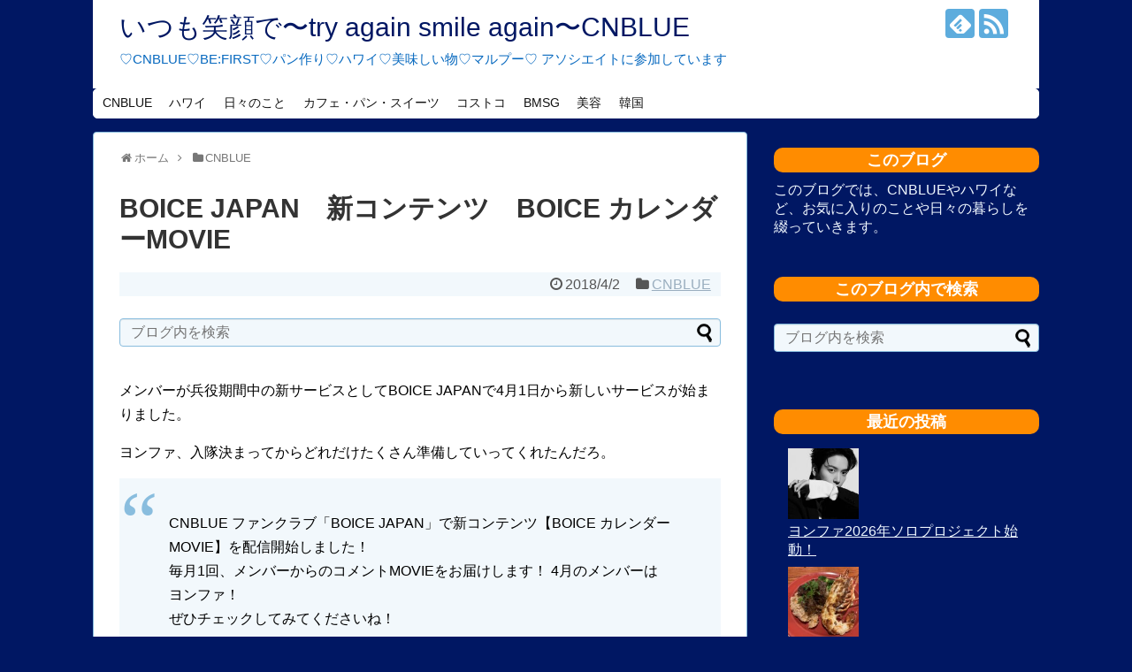

--- FILE ---
content_type: text/html; charset=UTF-8
request_url: http://emi392.com/cnblue/8733/
body_size: 19383
content:
<!DOCTYPE html>
<html dir="ltr" lang="ja" prefix="og: https://ogp.me/ns#">
<head>
<script async src="//pagead2.googlesyndication.com/pagead/js/adsbygoogle.js"></script>
<script>
  (adsbygoogle = window.adsbygoogle || []).push({
    google_ad_client: "ca-pub-5469798878424450",
    enable_page_level_ads: true
  });
</script>
<meta charset="UTF-8">
<meta name="viewport" content="width=device-width,initial-scale=1">
<link rel="alternate" type="application/rss+xml" title="いつも笑顔で〜try again smile again〜CNBLUE RSS Feed" href="http://emi392.com/feed/" />
<link rel="pingback" href="http://emi392.com/xmlrpc.php" />
<meta name="description" content="メンバーが兵役期間中の新サービスとしてBOICE JAPANで4月1日から新しいサービスが始まりました。ヨンファ、入隊決まってからどれだけたくさん準備していってくれたんだろ。CNBLUE ファンクラブ「BOICE JAPAN」で新コンテンツ" />
<meta name="keywords" content="CNBLUE" />
<!-- OGP -->
<meta property="og:type" content="article">
<meta property="og:description" content="メンバーが兵役期間中の新サービスとしてBOICE JAPANで4月1日から新しいサービスが始まりました。ヨンファ、入隊決まってからどれだけたくさん準備していってくれたんだろ。CNBLUE ファンクラブ「BOICE JAPAN」で新コンテンツ">
<meta property="og:title" content="BOICE JAPAN　新コンテンツ　BOICE カレンダーMOVIE">
<meta property="og:url" content="http://emi392.com/cnblue/8733/">
<meta property="og:image" content="http://emi392.com/wp-content/uploads/2018/04/LINE_P20180402_16162431.jpg">
<meta property="og:site_name" content="いつも笑顔で〜try again smile again〜CNBLUE">
<meta property="og:locale" content="ja_JP">
<!-- /OGP -->
<!-- Twitter Card -->
<meta name="twitter:card" content="summary">
<meta name="twitter:description" content="メンバーが兵役期間中の新サービスとしてBOICE JAPANで4月1日から新しいサービスが始まりました。ヨンファ、入隊決まってからどれだけたくさん準備していってくれたんだろ。CNBLUE ファンクラブ「BOICE JAPAN」で新コンテンツ">
<meta name="twitter:title" content="BOICE JAPAN　新コンテンツ　BOICE カレンダーMOVIE">
<meta name="twitter:url" content="http://emi392.com/cnblue/8733/">
<meta name="twitter:image" content="http://emi392.com/wp-content/uploads/2018/04/LINE_P20180402_16162431.jpg">
<meta name="twitter:domain" content="emi392.com">
<!-- /Twitter Card -->

<title>BOICE JAPAN 新コンテンツ BOICE カレンダーMOVIE - いつも笑顔で〜try again smile again〜CNBLUE</title>
	<style>img:is([sizes="auto" i], [sizes^="auto," i]) { contain-intrinsic-size: 3000px 1500px }</style>
	
		<!-- All in One SEO 4.9.3 - aioseo.com -->
	<meta name="description" content="メンバーが兵役期間中の新サービスとしてBOICE JAPANで4月1日から新しいサービスが始まりました。 ヨン" />
	<meta name="robots" content="max-image-preview:large" />
	<meta name="author" content="emi392"/>
	<link rel="canonical" href="http://emi392.com/cnblue/8733/" />
	<meta name="generator" content="All in One SEO (AIOSEO) 4.9.3" />
		<meta property="og:locale" content="ja_JP" />
		<meta property="og:site_name" content="いつも笑顔で〜try again smile again〜CNBLUE - ♡CNBLUE♡BE:FIRST♡パン作り♡ハワイ♡美味しい物♡マルプー♡ アソシエイトに参加しています" />
		<meta property="og:type" content="activity" />
		<meta property="og:title" content="BOICE JAPAN 新コンテンツ BOICE カレンダーMOVIE - いつも笑顔で〜try again smile again〜CNBLUE" />
		<meta property="og:description" content="メンバーが兵役期間中の新サービスとしてBOICE JAPANで4月1日から新しいサービスが始まりました。 ヨン" />
		<meta property="og:url" content="http://emi392.com/cnblue/8733/" />
		<meta name="twitter:card" content="summary" />
		<meta name="twitter:title" content="BOICE JAPAN 新コンテンツ BOICE カレンダーMOVIE - いつも笑顔で〜try again smile again〜CNBLUE" />
		<meta name="twitter:description" content="メンバーが兵役期間中の新サービスとしてBOICE JAPANで4月1日から新しいサービスが始まりました。 ヨン" />
		<script type="application/ld+json" class="aioseo-schema">
			{"@context":"https:\/\/schema.org","@graph":[{"@type":"BlogPosting","@id":"http:\/\/emi392.com\/cnblue\/8733\/#blogposting","name":"BOICE JAPAN \u65b0\u30b3\u30f3\u30c6\u30f3\u30c4 BOICE \u30ab\u30ec\u30f3\u30c0\u30fcMOVIE - \u3044\u3064\u3082\u7b11\u9854\u3067\u301ctry again smile again\u301cCNBLUE","headline":"BOICE JAPAN\u3000\u65b0\u30b3\u30f3\u30c6\u30f3\u30c4\u3000BOICE \u30ab\u30ec\u30f3\u30c0\u30fcMOVIE","author":{"@id":"http:\/\/emi392.com\/author\/emilyn0714\/#author"},"publisher":{"@id":"http:\/\/emi392.com\/#organization"},"image":{"@type":"ImageObject","url":"http:\/\/emi392.com\/wp-content\/uploads\/2018\/04\/LINE_P20180402_16162431.jpg","width":1294,"height":695},"datePublished":"2018-04-02T16:41:53+09:00","dateModified":"2018-04-02T16:46:07+09:00","inLanguage":"ja","mainEntityOfPage":{"@id":"http:\/\/emi392.com\/cnblue\/8733\/#webpage"},"isPartOf":{"@id":"http:\/\/emi392.com\/cnblue\/8733\/#webpage"},"articleSection":"CNBLUE"},{"@type":"BreadcrumbList","@id":"http:\/\/emi392.com\/cnblue\/8733\/#breadcrumblist","itemListElement":[{"@type":"ListItem","@id":"http:\/\/emi392.com#listItem","position":1,"name":"Home","item":"http:\/\/emi392.com","nextItem":{"@type":"ListItem","@id":"http:\/\/emi392.com\/cnblue\/#listItem","name":"CNBLUE"}},{"@type":"ListItem","@id":"http:\/\/emi392.com\/cnblue\/#listItem","position":2,"name":"CNBLUE","item":"http:\/\/emi392.com\/cnblue\/","nextItem":{"@type":"ListItem","@id":"http:\/\/emi392.com\/cnblue\/8733\/#listItem","name":"BOICE JAPAN\u3000\u65b0\u30b3\u30f3\u30c6\u30f3\u30c4\u3000BOICE \u30ab\u30ec\u30f3\u30c0\u30fcMOVIE"},"previousItem":{"@type":"ListItem","@id":"http:\/\/emi392.com#listItem","name":"Home"}},{"@type":"ListItem","@id":"http:\/\/emi392.com\/cnblue\/8733\/#listItem","position":3,"name":"BOICE JAPAN\u3000\u65b0\u30b3\u30f3\u30c6\u30f3\u30c4\u3000BOICE \u30ab\u30ec\u30f3\u30c0\u30fcMOVIE","previousItem":{"@type":"ListItem","@id":"http:\/\/emi392.com\/cnblue\/#listItem","name":"CNBLUE"}}]},{"@type":"Organization","@id":"http:\/\/emi392.com\/#organization","name":"\u3044\u3064\u3082\u7b11\u9854\u3067\u301ctry again smile again\u301cCNBLUE","description":"\u2661CNBLUE\u2661BE:FIRST\u2661\u30d1\u30f3\u4f5c\u308a\u2661\u30cf\u30ef\u30a4\u2661\u7f8e\u5473\u3057\u3044\u7269\u2661\u30de\u30eb\u30d7\u30fc\u2661 \u30a2\u30bd\u30b7\u30a8\u30a4\u30c8\u306b\u53c2\u52a0\u3057\u3066\u3044\u307e\u3059","url":"http:\/\/emi392.com\/"},{"@type":"Person","@id":"http:\/\/emi392.com\/author\/emilyn0714\/#author","url":"http:\/\/emi392.com\/author\/emilyn0714\/","name":"emi392"},{"@type":"WebPage","@id":"http:\/\/emi392.com\/cnblue\/8733\/#webpage","url":"http:\/\/emi392.com\/cnblue\/8733\/","name":"BOICE JAPAN \u65b0\u30b3\u30f3\u30c6\u30f3\u30c4 BOICE \u30ab\u30ec\u30f3\u30c0\u30fcMOVIE - \u3044\u3064\u3082\u7b11\u9854\u3067\u301ctry again smile again\u301cCNBLUE","description":"\u30e1\u30f3\u30d0\u30fc\u304c\u5175\u5f79\u671f\u9593\u4e2d\u306e\u65b0\u30b5\u30fc\u30d3\u30b9\u3068\u3057\u3066BOICE JAPAN\u30674\u67081\u65e5\u304b\u3089\u65b0\u3057\u3044\u30b5\u30fc\u30d3\u30b9\u304c\u59cb\u307e\u308a\u307e\u3057\u305f\u3002 \u30e8\u30f3","inLanguage":"ja","isPartOf":{"@id":"http:\/\/emi392.com\/#website"},"breadcrumb":{"@id":"http:\/\/emi392.com\/cnblue\/8733\/#breadcrumblist"},"author":{"@id":"http:\/\/emi392.com\/author\/emilyn0714\/#author"},"creator":{"@id":"http:\/\/emi392.com\/author\/emilyn0714\/#author"},"image":{"@type":"ImageObject","url":"http:\/\/emi392.com\/wp-content\/uploads\/2018\/04\/LINE_P20180402_16162431.jpg","@id":"http:\/\/emi392.com\/cnblue\/8733\/#mainImage","width":1294,"height":695},"primaryImageOfPage":{"@id":"http:\/\/emi392.com\/cnblue\/8733\/#mainImage"},"datePublished":"2018-04-02T16:41:53+09:00","dateModified":"2018-04-02T16:46:07+09:00"},{"@type":"WebSite","@id":"http:\/\/emi392.com\/#website","url":"http:\/\/emi392.com\/","name":"\u3044\u3064\u3082\u7b11\u9854\u3067\u301ctry again smile again\u301cCNBLUE","description":"\u2661CNBLUE\u2661BE:FIRST\u2661\u30d1\u30f3\u4f5c\u308a\u2661\u30cf\u30ef\u30a4\u2661\u7f8e\u5473\u3057\u3044\u7269\u2661\u30de\u30eb\u30d7\u30fc\u2661 \u30a2\u30bd\u30b7\u30a8\u30a4\u30c8\u306b\u53c2\u52a0\u3057\u3066\u3044\u307e\u3059","inLanguage":"ja","publisher":{"@id":"http:\/\/emi392.com\/#organization"}}]}
		</script>
		<!-- All in One SEO -->

<link rel='dns-prefetch' href='//cdn.jsdelivr.net' />
<link rel="alternate" type="application/rss+xml" title="いつも笑顔で〜try again smile again〜CNBLUE &raquo; フィード" href="http://emi392.com/feed/" />
<link rel="alternate" type="application/rss+xml" title="いつも笑顔で〜try again smile again〜CNBLUE &raquo; コメントフィード" href="http://emi392.com/comments/feed/" />
<script type="text/javascript" id="wpp-js" src="http://emi392.com/wp-content/plugins/wordpress-popular-posts/assets/js/wpp.min.js?ver=7.3.6" data-sampling="0" data-sampling-rate="100" data-api-url="http://emi392.com/wp-json/wordpress-popular-posts" data-post-id="8733" data-token="0f0dac10a2" data-lang="0" data-debug="0"></script>
<link rel="alternate" type="application/rss+xml" title="いつも笑顔で〜try again smile again〜CNBLUE &raquo; BOICE JAPAN　新コンテンツ　BOICE カレンダーMOVIE のコメントのフィード" href="http://emi392.com/cnblue/8733/feed/" />
<script type="text/javascript">
/* <![CDATA[ */
window._wpemojiSettings = {"baseUrl":"https:\/\/s.w.org\/images\/core\/emoji\/16.0.1\/72x72\/","ext":".png","svgUrl":"https:\/\/s.w.org\/images\/core\/emoji\/16.0.1\/svg\/","svgExt":".svg","source":{"concatemoji":"http:\/\/emi392.com\/wp-includes\/js\/wp-emoji-release.min.js"}};
/*! This file is auto-generated */
!function(s,n){var o,i,e;function c(e){try{var t={supportTests:e,timestamp:(new Date).valueOf()};sessionStorage.setItem(o,JSON.stringify(t))}catch(e){}}function p(e,t,n){e.clearRect(0,0,e.canvas.width,e.canvas.height),e.fillText(t,0,0);var t=new Uint32Array(e.getImageData(0,0,e.canvas.width,e.canvas.height).data),a=(e.clearRect(0,0,e.canvas.width,e.canvas.height),e.fillText(n,0,0),new Uint32Array(e.getImageData(0,0,e.canvas.width,e.canvas.height).data));return t.every(function(e,t){return e===a[t]})}function u(e,t){e.clearRect(0,0,e.canvas.width,e.canvas.height),e.fillText(t,0,0);for(var n=e.getImageData(16,16,1,1),a=0;a<n.data.length;a++)if(0!==n.data[a])return!1;return!0}function f(e,t,n,a){switch(t){case"flag":return n(e,"\ud83c\udff3\ufe0f\u200d\u26a7\ufe0f","\ud83c\udff3\ufe0f\u200b\u26a7\ufe0f")?!1:!n(e,"\ud83c\udde8\ud83c\uddf6","\ud83c\udde8\u200b\ud83c\uddf6")&&!n(e,"\ud83c\udff4\udb40\udc67\udb40\udc62\udb40\udc65\udb40\udc6e\udb40\udc67\udb40\udc7f","\ud83c\udff4\u200b\udb40\udc67\u200b\udb40\udc62\u200b\udb40\udc65\u200b\udb40\udc6e\u200b\udb40\udc67\u200b\udb40\udc7f");case"emoji":return!a(e,"\ud83e\udedf")}return!1}function g(e,t,n,a){var r="undefined"!=typeof WorkerGlobalScope&&self instanceof WorkerGlobalScope?new OffscreenCanvas(300,150):s.createElement("canvas"),o=r.getContext("2d",{willReadFrequently:!0}),i=(o.textBaseline="top",o.font="600 32px Arial",{});return e.forEach(function(e){i[e]=t(o,e,n,a)}),i}function t(e){var t=s.createElement("script");t.src=e,t.defer=!0,s.head.appendChild(t)}"undefined"!=typeof Promise&&(o="wpEmojiSettingsSupports",i=["flag","emoji"],n.supports={everything:!0,everythingExceptFlag:!0},e=new Promise(function(e){s.addEventListener("DOMContentLoaded",e,{once:!0})}),new Promise(function(t){var n=function(){try{var e=JSON.parse(sessionStorage.getItem(o));if("object"==typeof e&&"number"==typeof e.timestamp&&(new Date).valueOf()<e.timestamp+604800&&"object"==typeof e.supportTests)return e.supportTests}catch(e){}return null}();if(!n){if("undefined"!=typeof Worker&&"undefined"!=typeof OffscreenCanvas&&"undefined"!=typeof URL&&URL.createObjectURL&&"undefined"!=typeof Blob)try{var e="postMessage("+g.toString()+"("+[JSON.stringify(i),f.toString(),p.toString(),u.toString()].join(",")+"));",a=new Blob([e],{type:"text/javascript"}),r=new Worker(URL.createObjectURL(a),{name:"wpTestEmojiSupports"});return void(r.onmessage=function(e){c(n=e.data),r.terminate(),t(n)})}catch(e){}c(n=g(i,f,p,u))}t(n)}).then(function(e){for(var t in e)n.supports[t]=e[t],n.supports.everything=n.supports.everything&&n.supports[t],"flag"!==t&&(n.supports.everythingExceptFlag=n.supports.everythingExceptFlag&&n.supports[t]);n.supports.everythingExceptFlag=n.supports.everythingExceptFlag&&!n.supports.flag,n.DOMReady=!1,n.readyCallback=function(){n.DOMReady=!0}}).then(function(){return e}).then(function(){var e;n.supports.everything||(n.readyCallback(),(e=n.source||{}).concatemoji?t(e.concatemoji):e.wpemoji&&e.twemoji&&(t(e.twemoji),t(e.wpemoji)))}))}((window,document),window._wpemojiSettings);
/* ]]> */
</script>
<link rel='stylesheet' id='simplicity-style-css' href='http://emi392.com/wp-content/themes/simplicity2/style.css' type='text/css' media='all' />
<link rel='stylesheet' id='responsive-style-css' href='http://emi392.com/wp-content/themes/simplicity2/css/responsive-pc.css' type='text/css' media='all' />
<link rel='stylesheet' id='skin-style-css' href='http://emi392.com/wp-content/themes/simplicity2/skins/sora/style.css' type='text/css' media='all' />
<link rel='stylesheet' id='font-awesome-style-css' href='http://emi392.com/wp-content/themes/simplicity2/webfonts/css/font-awesome.min.css' type='text/css' media='all' />
<link rel='stylesheet' id='icomoon-style-css' href='http://emi392.com/wp-content/themes/simplicity2/webfonts/icomoon/style.css' type='text/css' media='all' />
<link rel='stylesheet' id='extension-style-css' href='http://emi392.com/wp-content/themes/simplicity2/css/extension.css' type='text/css' media='all' />
<style id='extension-style-inline-css' type='text/css'>
a{color:#9aaebf}a:hover:not(.balloon-btn-link):not(.btn-icon-link):not(.arrow-box-link),.widget_new_entries a:hover,.widget_new_popular a:hover,.widget_popular_ranking a:hover,.wpp-list a:hover,.entry-read a:hover,.entry .post-meta a:hover,.related-entry-read a:hover,.entry a:hover,.related-entry-title a:hover,.navigation a:hover,#footer a:hover,.article-list .entry-title a:hover{color:#4e83bf}#header-in{background-color:#fff}#site-title a{color:#001763}#site-description{color:#0769bf}#navi ul,#navi ul.sub-menu,#navi ul.children{background-color:#fff;border-color:#fff}#mobile-menu a{color:#548dbf}#mobile-menu a{background-color:#fff} .entry-thumb img,.related-entry-thumb img,.widget_new_entries ul li img,.widget_new_popular ul li img,.widget_popular_ranking ul li img,#prev-next img,.widget_new_entries .new-entrys-large .new-entry img{border-radius:50%}@media screen and (max-width:639px){.article br{display:block}}
</style>
<link rel='stylesheet' id='print-style-css' href='http://emi392.com/wp-content/themes/simplicity2/css/print.css' type='text/css' media='print' />
<link rel='stylesheet' id='sns-twitter-type-style-css' href='http://emi392.com/wp-content/themes/simplicity2/css/sns-twitter-type.css' type='text/css' media='all' />
<style id='wp-emoji-styles-inline-css' type='text/css'>

	img.wp-smiley, img.emoji {
		display: inline !important;
		border: none !important;
		box-shadow: none !important;
		height: 1em !important;
		width: 1em !important;
		margin: 0 0.07em !important;
		vertical-align: -0.1em !important;
		background: none !important;
		padding: 0 !important;
	}
</style>
<link rel='stylesheet' id='wp-block-library-css' href='http://emi392.com/wp-includes/css/dist/block-library/style.min.css' type='text/css' media='all' />
<style id='classic-theme-styles-inline-css' type='text/css'>
/*! This file is auto-generated */
.wp-block-button__link{color:#fff;background-color:#32373c;border-radius:9999px;box-shadow:none;text-decoration:none;padding:calc(.667em + 2px) calc(1.333em + 2px);font-size:1.125em}.wp-block-file__button{background:#32373c;color:#fff;text-decoration:none}
</style>
<link rel='stylesheet' id='aioseo/css/src/vue/standalone/blocks/table-of-contents/global.scss-css' href='http://emi392.com/wp-content/plugins/all-in-one-seo-pack/dist/Lite/assets/css/table-of-contents/global.e90f6d47.css' type='text/css' media='all' />
<style id='global-styles-inline-css' type='text/css'>
:root{--wp--preset--aspect-ratio--square: 1;--wp--preset--aspect-ratio--4-3: 4/3;--wp--preset--aspect-ratio--3-4: 3/4;--wp--preset--aspect-ratio--3-2: 3/2;--wp--preset--aspect-ratio--2-3: 2/3;--wp--preset--aspect-ratio--16-9: 16/9;--wp--preset--aspect-ratio--9-16: 9/16;--wp--preset--color--black: #000000;--wp--preset--color--cyan-bluish-gray: #abb8c3;--wp--preset--color--white: #ffffff;--wp--preset--color--pale-pink: #f78da7;--wp--preset--color--vivid-red: #cf2e2e;--wp--preset--color--luminous-vivid-orange: #ff6900;--wp--preset--color--luminous-vivid-amber: #fcb900;--wp--preset--color--light-green-cyan: #7bdcb5;--wp--preset--color--vivid-green-cyan: #00d084;--wp--preset--color--pale-cyan-blue: #8ed1fc;--wp--preset--color--vivid-cyan-blue: #0693e3;--wp--preset--color--vivid-purple: #9b51e0;--wp--preset--gradient--vivid-cyan-blue-to-vivid-purple: linear-gradient(135deg,rgba(6,147,227,1) 0%,rgb(155,81,224) 100%);--wp--preset--gradient--light-green-cyan-to-vivid-green-cyan: linear-gradient(135deg,rgb(122,220,180) 0%,rgb(0,208,130) 100%);--wp--preset--gradient--luminous-vivid-amber-to-luminous-vivid-orange: linear-gradient(135deg,rgba(252,185,0,1) 0%,rgba(255,105,0,1) 100%);--wp--preset--gradient--luminous-vivid-orange-to-vivid-red: linear-gradient(135deg,rgba(255,105,0,1) 0%,rgb(207,46,46) 100%);--wp--preset--gradient--very-light-gray-to-cyan-bluish-gray: linear-gradient(135deg,rgb(238,238,238) 0%,rgb(169,184,195) 100%);--wp--preset--gradient--cool-to-warm-spectrum: linear-gradient(135deg,rgb(74,234,220) 0%,rgb(151,120,209) 20%,rgb(207,42,186) 40%,rgb(238,44,130) 60%,rgb(251,105,98) 80%,rgb(254,248,76) 100%);--wp--preset--gradient--blush-light-purple: linear-gradient(135deg,rgb(255,206,236) 0%,rgb(152,150,240) 100%);--wp--preset--gradient--blush-bordeaux: linear-gradient(135deg,rgb(254,205,165) 0%,rgb(254,45,45) 50%,rgb(107,0,62) 100%);--wp--preset--gradient--luminous-dusk: linear-gradient(135deg,rgb(255,203,112) 0%,rgb(199,81,192) 50%,rgb(65,88,208) 100%);--wp--preset--gradient--pale-ocean: linear-gradient(135deg,rgb(255,245,203) 0%,rgb(182,227,212) 50%,rgb(51,167,181) 100%);--wp--preset--gradient--electric-grass: linear-gradient(135deg,rgb(202,248,128) 0%,rgb(113,206,126) 100%);--wp--preset--gradient--midnight: linear-gradient(135deg,rgb(2,3,129) 0%,rgb(40,116,252) 100%);--wp--preset--font-size--small: 13px;--wp--preset--font-size--medium: 20px;--wp--preset--font-size--large: 36px;--wp--preset--font-size--x-large: 42px;--wp--preset--spacing--20: 0.44rem;--wp--preset--spacing--30: 0.67rem;--wp--preset--spacing--40: 1rem;--wp--preset--spacing--50: 1.5rem;--wp--preset--spacing--60: 2.25rem;--wp--preset--spacing--70: 3.38rem;--wp--preset--spacing--80: 5.06rem;--wp--preset--shadow--natural: 6px 6px 9px rgba(0, 0, 0, 0.2);--wp--preset--shadow--deep: 12px 12px 50px rgba(0, 0, 0, 0.4);--wp--preset--shadow--sharp: 6px 6px 0px rgba(0, 0, 0, 0.2);--wp--preset--shadow--outlined: 6px 6px 0px -3px rgba(255, 255, 255, 1), 6px 6px rgba(0, 0, 0, 1);--wp--preset--shadow--crisp: 6px 6px 0px rgba(0, 0, 0, 1);}:where(.is-layout-flex){gap: 0.5em;}:where(.is-layout-grid){gap: 0.5em;}body .is-layout-flex{display: flex;}.is-layout-flex{flex-wrap: wrap;align-items: center;}.is-layout-flex > :is(*, div){margin: 0;}body .is-layout-grid{display: grid;}.is-layout-grid > :is(*, div){margin: 0;}:where(.wp-block-columns.is-layout-flex){gap: 2em;}:where(.wp-block-columns.is-layout-grid){gap: 2em;}:where(.wp-block-post-template.is-layout-flex){gap: 1.25em;}:where(.wp-block-post-template.is-layout-grid){gap: 1.25em;}.has-black-color{color: var(--wp--preset--color--black) !important;}.has-cyan-bluish-gray-color{color: var(--wp--preset--color--cyan-bluish-gray) !important;}.has-white-color{color: var(--wp--preset--color--white) !important;}.has-pale-pink-color{color: var(--wp--preset--color--pale-pink) !important;}.has-vivid-red-color{color: var(--wp--preset--color--vivid-red) !important;}.has-luminous-vivid-orange-color{color: var(--wp--preset--color--luminous-vivid-orange) !important;}.has-luminous-vivid-amber-color{color: var(--wp--preset--color--luminous-vivid-amber) !important;}.has-light-green-cyan-color{color: var(--wp--preset--color--light-green-cyan) !important;}.has-vivid-green-cyan-color{color: var(--wp--preset--color--vivid-green-cyan) !important;}.has-pale-cyan-blue-color{color: var(--wp--preset--color--pale-cyan-blue) !important;}.has-vivid-cyan-blue-color{color: var(--wp--preset--color--vivid-cyan-blue) !important;}.has-vivid-purple-color{color: var(--wp--preset--color--vivid-purple) !important;}.has-black-background-color{background-color: var(--wp--preset--color--black) !important;}.has-cyan-bluish-gray-background-color{background-color: var(--wp--preset--color--cyan-bluish-gray) !important;}.has-white-background-color{background-color: var(--wp--preset--color--white) !important;}.has-pale-pink-background-color{background-color: var(--wp--preset--color--pale-pink) !important;}.has-vivid-red-background-color{background-color: var(--wp--preset--color--vivid-red) !important;}.has-luminous-vivid-orange-background-color{background-color: var(--wp--preset--color--luminous-vivid-orange) !important;}.has-luminous-vivid-amber-background-color{background-color: var(--wp--preset--color--luminous-vivid-amber) !important;}.has-light-green-cyan-background-color{background-color: var(--wp--preset--color--light-green-cyan) !important;}.has-vivid-green-cyan-background-color{background-color: var(--wp--preset--color--vivid-green-cyan) !important;}.has-pale-cyan-blue-background-color{background-color: var(--wp--preset--color--pale-cyan-blue) !important;}.has-vivid-cyan-blue-background-color{background-color: var(--wp--preset--color--vivid-cyan-blue) !important;}.has-vivid-purple-background-color{background-color: var(--wp--preset--color--vivid-purple) !important;}.has-black-border-color{border-color: var(--wp--preset--color--black) !important;}.has-cyan-bluish-gray-border-color{border-color: var(--wp--preset--color--cyan-bluish-gray) !important;}.has-white-border-color{border-color: var(--wp--preset--color--white) !important;}.has-pale-pink-border-color{border-color: var(--wp--preset--color--pale-pink) !important;}.has-vivid-red-border-color{border-color: var(--wp--preset--color--vivid-red) !important;}.has-luminous-vivid-orange-border-color{border-color: var(--wp--preset--color--luminous-vivid-orange) !important;}.has-luminous-vivid-amber-border-color{border-color: var(--wp--preset--color--luminous-vivid-amber) !important;}.has-light-green-cyan-border-color{border-color: var(--wp--preset--color--light-green-cyan) !important;}.has-vivid-green-cyan-border-color{border-color: var(--wp--preset--color--vivid-green-cyan) !important;}.has-pale-cyan-blue-border-color{border-color: var(--wp--preset--color--pale-cyan-blue) !important;}.has-vivid-cyan-blue-border-color{border-color: var(--wp--preset--color--vivid-cyan-blue) !important;}.has-vivid-purple-border-color{border-color: var(--wp--preset--color--vivid-purple) !important;}.has-vivid-cyan-blue-to-vivid-purple-gradient-background{background: var(--wp--preset--gradient--vivid-cyan-blue-to-vivid-purple) !important;}.has-light-green-cyan-to-vivid-green-cyan-gradient-background{background: var(--wp--preset--gradient--light-green-cyan-to-vivid-green-cyan) !important;}.has-luminous-vivid-amber-to-luminous-vivid-orange-gradient-background{background: var(--wp--preset--gradient--luminous-vivid-amber-to-luminous-vivid-orange) !important;}.has-luminous-vivid-orange-to-vivid-red-gradient-background{background: var(--wp--preset--gradient--luminous-vivid-orange-to-vivid-red) !important;}.has-very-light-gray-to-cyan-bluish-gray-gradient-background{background: var(--wp--preset--gradient--very-light-gray-to-cyan-bluish-gray) !important;}.has-cool-to-warm-spectrum-gradient-background{background: var(--wp--preset--gradient--cool-to-warm-spectrum) !important;}.has-blush-light-purple-gradient-background{background: var(--wp--preset--gradient--blush-light-purple) !important;}.has-blush-bordeaux-gradient-background{background: var(--wp--preset--gradient--blush-bordeaux) !important;}.has-luminous-dusk-gradient-background{background: var(--wp--preset--gradient--luminous-dusk) !important;}.has-pale-ocean-gradient-background{background: var(--wp--preset--gradient--pale-ocean) !important;}.has-electric-grass-gradient-background{background: var(--wp--preset--gradient--electric-grass) !important;}.has-midnight-gradient-background{background: var(--wp--preset--gradient--midnight) !important;}.has-small-font-size{font-size: var(--wp--preset--font-size--small) !important;}.has-medium-font-size{font-size: var(--wp--preset--font-size--medium) !important;}.has-large-font-size{font-size: var(--wp--preset--font-size--large) !important;}.has-x-large-font-size{font-size: var(--wp--preset--font-size--x-large) !important;}
:where(.wp-block-post-template.is-layout-flex){gap: 1.25em;}:where(.wp-block-post-template.is-layout-grid){gap: 1.25em;}
:where(.wp-block-columns.is-layout-flex){gap: 2em;}:where(.wp-block-columns.is-layout-grid){gap: 2em;}
:root :where(.wp-block-pullquote){font-size: 1.5em;line-height: 1.6;}
</style>
<link rel='stylesheet' id='contact-form-7-css' href='http://emi392.com/wp-content/plugins/contact-form-7/includes/css/styles.css' type='text/css' media='all' />
<link rel='stylesheet' id='wordpress-popular-posts-css-css' href='http://emi392.com/wp-content/plugins/wordpress-popular-posts/assets/css/wpp.css' type='text/css' media='all' />
<link rel='stylesheet' id='wp-pagenavi-css' href='http://emi392.com/wp-content/plugins/wp-pagenavi/pagenavi-css.css' type='text/css' media='all' />
<script type="text/javascript" src="http://emi392.com/wp-includes/js/jquery/jquery.min.js" id="jquery-core-js"></script>
<script type="text/javascript" src="http://emi392.com/wp-includes/js/jquery/jquery-migrate.min.js" id="jquery-migrate-js"></script>
<link rel="EditURI" type="application/rsd+xml" title="RSD" href="http://emi392.com/xmlrpc.php?rsd" />
<meta name="generator" content="WordPress 6.8.3" />
<link rel='shortlink' href='http://emi392.com/?p=8733' />
<link rel="alternate" title="oEmbed (JSON)" type="application/json+oembed" href="http://emi392.com/wp-json/oembed/1.0/embed?url=http%3A%2F%2Femi392.com%2Fcnblue%2F8733%2F" />
<link rel="alternate" title="oEmbed (XML)" type="text/xml+oembed" href="http://emi392.com/wp-json/oembed/1.0/embed?url=http%3A%2F%2Femi392.com%2Fcnblue%2F8733%2F&#038;format=xml" />
<!-- Favicon Rotator -->
<!-- End Favicon Rotator -->
<script type="text/javascript">
	window._wp_rp_static_base_url = 'https://wprp.zemanta.com/static/';
	window._wp_rp_wp_ajax_url = "http://emi392.com/wp-admin/admin-ajax.php";
	window._wp_rp_plugin_version = '3.6.3';
	window._wp_rp_post_id = '8733';
	window._wp_rp_num_rel_posts = '6';
	window._wp_rp_thumbnails = true;
	window._wp_rp_post_title = 'BOICE+JAPAN%E3%80%80%E6%96%B0%E3%82%B3%E3%83%B3%E3%83%86%E3%83%B3%E3%83%84%E3%80%80BOICE+%E3%82%AB%E3%83%AC%E3%83%B3%E3%83%80%E3%83%BCMOVIE';
	window._wp_rp_post_tags = ['cnblue', 'alt', 'movi', 'dictionari', 'japan', 'cnblue'];
	window._wp_rp_promoted_content = true;
</script>
<link rel="stylesheet" href="http://emi392.com/wp-content/plugins/wordpress-23-related-posts-plugin/static/themes/vertical-m.css?version=3.6.3" />
            <style id="wpp-loading-animation-styles">@-webkit-keyframes bgslide{from{background-position-x:0}to{background-position-x:-200%}}@keyframes bgslide{from{background-position-x:0}to{background-position-x:-200%}}.wpp-widget-block-placeholder,.wpp-shortcode-placeholder{margin:0 auto;width:60px;height:3px;background:#dd3737;background:linear-gradient(90deg,#dd3737 0%,#571313 10%,#dd3737 100%);background-size:200% auto;border-radius:3px;-webkit-animation:bgslide 1s infinite linear;animation:bgslide 1s infinite linear}</style>
            <style type="text/css" id="custom-background-css">
body.custom-background { background-color: #001763; }
</style>
	<link rel="icon" href="http://emi392.com/wp-content/uploads/2016/12/cropped-IMG_2082s-32x32.jpg" sizes="32x32" />
<link rel="icon" href="http://emi392.com/wp-content/uploads/2016/12/cropped-IMG_2082s-192x192.jpg" sizes="192x192" />
<link rel="apple-touch-icon" href="http://emi392.com/wp-content/uploads/2016/12/cropped-IMG_2082s-180x180.jpg" />
<meta name="msapplication-TileImage" content="http://emi392.com/wp-content/uploads/2016/12/cropped-IMG_2082s-270x270.jpg" />

<!-- BEGIN GADWP v4.9.5 Universal Tracking - https://deconf.com/google-analytics-dashboard-wordpress/ -->
<script>
  (function(i,s,o,g,r,a,m){i['GoogleAnalyticsObject']=r;i[r]=i[r]||function(){
  (i[r].q=i[r].q||[]).push(arguments)},i[r].l=1*new Date();a=s.createElement(o),
  m=s.getElementsByTagName(o)[0];a.async=1;a.src=g;m.parentNode.insertBefore(a,m)
  })(window,document,'script','https://www.google-analytics.com/analytics.js','ga');
  ga('create', 'UA-89602914-1', 'auto');
  ga('send', 'pageview');
</script>

<!-- END GADWP Universal Tracking -->

</head>
  <body class="wp-singular post-template-default single single-post postid-8733 single-format-standard custom-background wp-theme-simplicity2 categoryid-3" itemscope itemtype="http://schema.org/WebPage">
    <div id="container">

      <!-- header -->
      <header itemscope itemtype="http://schema.org/WPHeader">
        <div id="header" class="clearfix">
          <div id="header-in">

                        <div id="h-top">
              <!-- モバイルメニュー表示用のボタン -->
<div id="mobile-menu">
  <a id="mobile-menu-toggle" href="#"><span class="fa fa-bars fa-2x"></span></a>
</div>

              <div class="alignleft top-title-catchphrase">
                <!-- サイトのタイトル -->
<p id="site-title" itemscope itemtype="http://schema.org/Organization">
  <a href="http://emi392.com/">いつも笑顔で〜try again smile again〜CNBLUE</a></p>
<!-- サイトの概要 -->
<p id="site-description">
  ♡CNBLUE♡BE:FIRST♡パン作り♡ハワイ♡美味しい物♡マルプー♡ アソシエイトに参加しています</p>
              </div>

              <div class="alignright top-sns-follows">
                                <!-- SNSページ -->
<div class="sns-pages">
<p class="sns-follow-msg">フォローする</p>
<ul class="snsp">
<li class="feedly-page"><a href='//feedly.com/index.html#subscription%2Ffeed%2Fhttp%3A%2F%2Femi392.com%2Ffeed%2F' target='blank' title="feedlyで更新情報を購読" rel="nofollow"><span class="icon-feedly-logo"></span></a></li><li class="rss-page"><a href="http://emi392.com/feed/" target="_blank" title="RSSで更新情報をフォロー" rel="nofollow"><span class="icon-rss-logo"></span></a></li>  </ul>
</div>
                              </div>

            </div><!-- /#h-top -->
          </div><!-- /#header-in -->
        </div><!-- /#header -->
      </header>

      <!-- Navigation -->
<nav itemscope itemtype="http://schema.org/SiteNavigationElement">
  <div id="navi">
      	<div id="navi-in">
      <div class="menu-%e3%83%af%e3%83%b3%e3%82%b3-container"><ul id="menu-%e3%83%af%e3%83%b3%e3%82%b3" class="menu"><li id="menu-item-1448" class="menu-item menu-item-type-taxonomy menu-item-object-category current-post-ancestor current-menu-parent current-post-parent menu-item-1448"><a href="http://emi392.com/cnblue/">CNBLUE</a></li>
<li id="menu-item-1452" class="menu-item menu-item-type-taxonomy menu-item-object-category menu-item-1452"><a href="http://emi392.com/hawaii/">ハワイ</a></li>
<li id="menu-item-1450" class="menu-item menu-item-type-taxonomy menu-item-object-category menu-item-1450"><a href="http://emi392.com/daily/">日々のこと</a></li>
<li id="menu-item-19298" class="menu-item menu-item-type-taxonomy menu-item-object-category menu-item-19298"><a href="http://emi392.com/cafe-bread-sweets/">カフェ・パン・スイーツ</a></li>
<li id="menu-item-19299" class="menu-item menu-item-type-taxonomy menu-item-object-category menu-item-19299"><a href="http://emi392.com/%e3%82%b3%e3%82%b9%e3%83%88%e3%82%b3/">コストコ</a></li>
<li id="menu-item-19300" class="menu-item menu-item-type-taxonomy menu-item-object-category menu-item-19300"><a href="http://emi392.com/bmsg/">BMSG</a></li>
<li id="menu-item-1451" class="menu-item menu-item-type-taxonomy menu-item-object-category menu-item-1451"><a href="http://emi392.com/beauty/">美容</a></li>
<li id="menu-item-1449" class="menu-item menu-item-type-taxonomy menu-item-object-category menu-item-1449"><a href="http://emi392.com/korea/">韓国</a></li>
</ul></div>    </div><!-- /#navi-in -->
  </div><!-- /#navi -->
</nav>
<!-- /Navigation -->
      <!-- 本体部分 -->
      <div id="body">
        <div id="body-in">

          
          <!-- main -->
          <main itemscope itemprop="mainContentOfPage">
            <div id="main" itemscope itemtype="http://schema.org/Blog">

  
  <div id="breadcrumb" class="breadcrumb-category"><div itemtype="http://data-vocabulary.org/Breadcrumb" itemscope="" class="breadcrumb-home"><span class="fa fa-home fa-fw"></span><a href="http://emi392.com" itemprop="url"><span itemprop="title">ホーム</span></a><span class="sp"><span class="fa fa-angle-right"></span></span></div><div itemtype="http://data-vocabulary.org/Breadcrumb" itemscope=""><span class="fa fa-folder fa-fw"></span><a href="http://emi392.com/cnblue/" itemprop="url"><span itemprop="title">CNBLUE</span></a></div></div><!-- /#breadcrumb -->  <div id="post-8733" class="post-8733 post type-post status-publish format-standard has-post-thumbnail hentry category-cnblue">
  <article class="article">
  
  
  <header>
    <h1 class="entry-title">
            BOICE JAPAN　新コンテンツ　BOICE カレンダーMOVIE          </h1>
    <p class="post-meta">
            <span class="post-date"><span class="fa fa-clock-o fa-fw"></span><time class="entry-date date published updated" datetime="2018-04-02T16:41:53+09:00">2018/4/2</time></span>
                <span class="category"><span class="fa fa-folder fa-fw"></span><a href="http://emi392.com/cnblue/" rel="category tag">CNBLUE</a></span>
      
      
      
      
      
      
    </p>

    
    
    
          <div id="search-2" class="widget-over-article widget_search"><form method="get" id="searchform" action="http://emi392.com/">
	<input type="text" placeholder="ブログ内を検索" name="s" id="s">
	<input type="submit" id="searchsubmit" value="">
</form></div>      </header>

  
  <div id="the-content" class="entry-content">
  <p>メンバーが兵役期間中の新サービスとしてBOICE JAPANで4月1日から新しいサービスが始まりました。</p>
<p>ヨンファ、入隊決まってからどれだけたくさん準備していってくれたんだろ。</p>
<blockquote><p>CNBLUE ファンクラブ「BOICE JAPAN」で新コンテンツ【BOICE カレンダーMOVIE】を配信開始しました！<br />
毎月1回、メンバーからのコメントMOVIEをお届けします！ 4月のメンバーはヨンファ！<br />
ぜひチェックしてみてくださいね！<br />
https://boice.fc.avex.jp/</p></blockquote>
<p><img fetchpriority="high" decoding="async" src="[data-uri]" data-src="http://emi392.com/wp-content/uploads/2018/04/LINE_P20180402_16162431.jpg" alt="" width="1294" height="695" class="aligncenter size-full wp-image-8734" srcset="http://emi392.com/wp-content/uploads/2018/04/LINE_P20180402_16162431.jpg 1294w, http://emi392.com/wp-content/uploads/2018/04/LINE_P20180402_16162431-300x161.jpg 300w, http://emi392.com/wp-content/uploads/2018/04/LINE_P20180402_16162431-768x412.jpg 768w, http://emi392.com/wp-content/uploads/2018/04/LINE_P20180402_16162431-1024x550.jpg 1024w, http://emi392.com/wp-content/uploads/2018/04/LINE_P20180402_16162431-320x172.jpg 320w" sizes="(max-width: 1294px) 100vw, 1294px" /><noscript><img fetchpriority="high" decoding="async" src="http://emi392.com/wp-content/uploads/2018/04/LINE_P20180402_16162431.jpg" alt="" width="1294" height="695" class="aligncenter size-full wp-image-8734" srcset="http://emi392.com/wp-content/uploads/2018/04/LINE_P20180402_16162431.jpg 1294w, http://emi392.com/wp-content/uploads/2018/04/LINE_P20180402_16162431-300x161.jpg 300w, http://emi392.com/wp-content/uploads/2018/04/LINE_P20180402_16162431-768x412.jpg 768w, http://emi392.com/wp-content/uploads/2018/04/LINE_P20180402_16162431-1024x550.jpg 1024w, http://emi392.com/wp-content/uploads/2018/04/LINE_P20180402_16162431-320x172.jpg 320w" sizes="(max-width: 1294px) 100vw, 1294px" /></noscript></p>
<p>ヨンファからのメッセージVOICEも毎週届いているし、これから始まるBOICE秘蔵MOVIEも楽しみ。</p>
<p>今後も新しいサービスが発表されるのかな。</p>
<p>FC継続年数に応じてチケットの当選確率が高くなるとか、2階、3階の後方席はまわってきにくいとかの特典があったらいいな。。。</p>
<blockquote><p>BOICE JAPAN メンバー入隊期間中の新サービス実施決定！</p>
<p>2018年3月15日 スタート予定]※配信日時は変更となる場合がございます。<br />
毎週1回ヨンファからのメッセージVOICEをお届け。<br />
季節の話題や、応援メッセージなど・・・<br />
いつもヨンファを近くにに感じることができます!<br />
※各VOICEは、1週間の限定公開となります。ただし、継続期間1年以上の会員様は、アーカイブとしてすべてのVOICEをお楽しみいただけます。</p>
<p>2.BOICE カレンダー MOVIE<br />
[2018年4月1日スタート予定]※配信日時は変更となる場合がございます。<br />
毎月1回、メンバーからのコメントMOVIEをお届けします！<br />
各月、どのメンバーが登場するかはお楽しみ！<br />
※各MOVIEは、1ヶ月間の限定公開となります。ただし、継続期間1年以上の会員様は、アーカイブとしてすべての配信MOVIEをお楽しみいただけます。</p>
<p>3.BOICE秘蔵MOVIE<br />
[2018年4月スタート予定]<br />
オフを過ごすメンバーの様子や、会報撮影中の様子や、楽屋でのオフショットなど、、<br />
まだどこにも出ていない秘蔵ムービーを不定期で公開いたします！</p></blockquote>
<p>[amazonjs asin=&#8221;4835634292&#8243; locale=&#8221;JP&#8221; title=&#8221;KーPOPぴあ vol.2 特集:FTISLAND,CNBLUE,AOA,N.Flyin (ぴあMOOK)&#8221;]</p>
<p>[amazonjs asin=&#8221;4789735478&#8243; locale=&#8221;JP&#8221; title=&#8221;SENSIBILITY DICTIONARY I / CNBLUE&#8221;]</p>

<div class="wp_rp_wrap  wp_rp_vertical_m" id="wp_rp_first"><div class="wp_rp_content"><h3 class="related_post_title">こちらの記事もどうですか？</h3><ul class="related_post wp_rp"><li data-position="0" data-poid="in-20439" data-post-type="none" ><a href="http://emi392.com/bmsg/20439/" class="wp_rp_thumbnail"><img decoding="async" src="[data-uri]" data-src="http://emi392.com/wp-content/uploads/2022/05/IMG_4331-150x150.jpg" alt="BE:FIRST &#8220;Bye-Good-Bye&#8221; ワンマンライブ" width="150" height="150" /><noscript><img decoding="async" src="http://emi392.com/wp-content/uploads/2022/05/IMG_4331-150x150.jpg" alt="BE:FIRST &#8220;Bye-Good-Bye&#8221; ワンマンライブ" width="150" height="150" /></noscript></a><a href="http://emi392.com/bmsg/20439/" class="wp_rp_title">BE:FIRST &#8220;Bye-Good-Bye&#8221; ワンマンライブ</a></li><li data-position="1" data-poid="in-16217" data-post-type="none" ><a href="http://emi392.com/cnblue/16217/" class="wp_rp_thumbnail"><img decoding="async" src="[data-uri]" data-src="http://emi392.com/wp-content/uploads/2021/01/IMG_5587-2-150x150.jpg" alt="JUNG YONG HWA Design Shopグッズと初焼きパン" width="150" height="150" /><noscript><img decoding="async" src="http://emi392.com/wp-content/uploads/2021/01/IMG_5587-2-150x150.jpg" alt="JUNG YONG HWA Design Shopグッズと初焼きパン" width="150" height="150" /></noscript></a><a href="http://emi392.com/cnblue/16217/" class="wp_rp_title">JUNG YONG HWA Design Shopグッズと初焼きパン</a></li><li data-position="2" data-poid="in-21570" data-post-type="none" ><a href="http://emi392.com/daily/post-21570/" class="wp_rp_thumbnail"><img loading="lazy" decoding="async" src="[data-uri]" data-src="http://emi392.com/wp-content/uploads/2025/05/IMG_3456-3-150x150.jpeg" alt="&#x1f43e;キッチンが楽しくなる！かわいすぎる「ねこちゃんクロス」買ってみた" width="150" height="150" /><noscript><img loading="lazy" decoding="async" src="http://emi392.com/wp-content/uploads/2025/05/IMG_3456-3-150x150.jpeg" alt="&#x1f43e;キッチンが楽しくなる！かわいすぎる「ねこちゃんクロス」買ってみた" width="150" height="150" /></noscript></a><a href="http://emi392.com/daily/post-21570/" class="wp_rp_title">&#x1f43e;キッチンが楽しくなる！かわいすぎる「ねこちゃんクロス」買ってみた</a></li><li data-position="3" data-poid="in-15924" data-post-type="none" ><a href="http://emi392.com/cnblue/15924/" class="wp_rp_thumbnail"><img loading="lazy" decoding="async" src="[data-uri]" data-src="http://emi392.com/wp-content/uploads/2020/03/11501501910768-150x150.jpg" alt="ヨンファ『FEEL THE Y’S CITY』のプロモーションで大忙し" width="150" height="150" /><noscript><img loading="lazy" decoding="async" src="http://emi392.com/wp-content/uploads/2020/03/11501501910768-150x150.jpg" alt="ヨンファ『FEEL THE Y’S CITY』のプロモーションで大忙し" width="150" height="150" /></noscript></a><a href="http://emi392.com/cnblue/15924/" class="wp_rp_title">ヨンファ『FEEL THE Y’S CITY』のプロモーションで大忙し</a></li><li data-position="4" data-poid="in-10060" data-post-type="none" ><a href="http://emi392.com/cnblue/post-10060/" class="wp_rp_thumbnail"><img loading="lazy" decoding="async" src="[data-uri]" data-src="http://emi392.com/wp-content/uploads/2018/07/201-150x150.jpg" alt="ヨンファが行ったリベラ 目黒店" width="150" height="150" /><noscript><img loading="lazy" decoding="async" src="http://emi392.com/wp-content/uploads/2018/07/201-150x150.jpg" alt="ヨンファが行ったリベラ 目黒店" width="150" height="150" /></noscript></a><a href="http://emi392.com/cnblue/post-10060/" class="wp_rp_title">ヨンファが行ったリベラ 目黒店</a></li><li data-position="5" data-poid="in-5172" data-post-type="none" ><a href="http://emi392.com/daily/5172/" class="wp_rp_thumbnail"><img loading="lazy" decoding="async" src="[data-uri]" data-src="http://emi392.com/wp-content/uploads/2017/08/IMG_0361-150x150.jpg" alt="ちょっと贅沢ランチ　隠れ里車屋 鉄板焼 Zen Zero" width="150" height="150" /><noscript><img loading="lazy" decoding="async" src="http://emi392.com/wp-content/uploads/2017/08/IMG_0361-150x150.jpg" alt="ちょっと贅沢ランチ　隠れ里車屋 鉄板焼 Zen Zero" width="150" height="150" /></noscript></a><a href="http://emi392.com/daily/5172/" class="wp_rp_title">ちょっと贅沢ランチ　隠れ里車屋 鉄板焼 Zen Zero</a></li></ul></div></div>
  </div>

  <footer>
    <!-- ページリンク -->
    
      <!-- 文章下広告 -->
                  

    
    <div id="sns-group" class="sns-group sns-group-bottom">
    
    <!-- SNSページ -->
<div class="sns-pages">
<p class="sns-follow-msg">フォローする</p>
<ul class="snsp">
<li class="feedly-page"><a href='//feedly.com/index.html#subscription%2Ffeed%2Fhttp%3A%2F%2Femi392.com%2Ffeed%2F' target='blank' title="feedlyで更新情報を購読" rel="nofollow"><span class="icon-feedly-logo"></span></a></li><li class="rss-page"><a href="http://emi392.com/feed/" target="_blank" title="RSSで更新情報をフォロー" rel="nofollow"><span class="icon-rss-logo"></span></a></li>  </ul>
</div>
    </div>

    
    <p class="footer-post-meta">

            <span class="post-tag"></span>
      
      <span class="post-author vcard author"><span class="fa fa-user fa-fw"></span><span class="fn"><a href="http://emi392.com/author/emilyn0714/">emi392</a>
</span></span>

      
          </p>
  </footer>
  </article><!-- .article -->
  </div><!-- .post -->

      <div id="under-entry-body">

            <aside id="related-entries">
        <h2>関連記事</h2>
                <article class="related-entry cf">
  <div class="related-entry-thumb">
    <a href="http://emi392.com/cnblue/cnblue-reunion/" title="CNBLUE &#8220;RE:UNION&#8221;">
        <img width="100" height="100" src="[data-uri]" data-src="http://emi392.com/wp-content/uploads/2022/04/15994592463361-100x100.jpg" class="related-entry-thumb-image wp-post-image" alt="CNBLUE &#8220;RE:UNION&#8221;" decoding="async" loading="lazy" srcset="http://emi392.com/wp-content/uploads/2022/04/15994592463361-100x100.jpg 100w, http://emi392.com/wp-content/uploads/2022/04/15994592463361-150x150.jpg 150w" sizes="auto, (max-width: 100px) 100vw, 100px" /><noscript><img width="100" height="100" src="http://emi392.com/wp-content/uploads/2022/04/15994592463361-100x100.jpg" class="related-entry-thumb-image wp-post-image" alt="CNBLUE &#8220;RE:UNION&#8221;" decoding="async" loading="lazy" srcset="http://emi392.com/wp-content/uploads/2022/04/15994592463361-100x100.jpg 100w, http://emi392.com/wp-content/uploads/2022/04/15994592463361-150x150.jpg 150w" sizes="auto, (max-width: 100px) 100vw, 100px" /></noscript>        </a>
  </div><!-- /.related-entry-thumb -->

  <div class="related-entry-content">
    <header>
      <h3 class="related-entry-title">
        <a href="http://emi392.com/cnblue/cnblue-reunion/" class="related-entry-title-link" title="CNBLUE &#8220;RE:UNION&#8221;">
        CNBLUE &#8220;RE:UNION&#8221;        </a></h3>
    </header>
    <p class="related-entry-snippet">
   「CNBLUE FANMEETING 2022 "RE:UNION" 」

7月3日（日）：LINE CUBE SHIBUYA（東京）...</p>

        <footer>
      <p class="related-entry-read"><a href="http://emi392.com/cnblue/cnblue-reunion/">記事を読む</a></p>
    </footer>
    
  </div><!-- /.related-entry-content -->
</article><!-- /.elated-entry -->      <article class="related-entry cf">
  <div class="related-entry-thumb">
    <a href="http://emi392.com/cnblue/10557/" title="9月になったけど“Summer Calling”を思い出してみる">
        <img width="100" height="100" src="[data-uri]" data-src="http://emi392.com/wp-content/uploads/2018/09/Dl6qO0vU4AIHkdb-100x100.jpg" class="related-entry-thumb-image wp-post-image" alt="9月になったけど“Summer Calling”を思い出してみる" decoding="async" loading="lazy" srcset="http://emi392.com/wp-content/uploads/2018/09/Dl6qO0vU4AIHkdb-100x100.jpg 100w, http://emi392.com/wp-content/uploads/2018/09/Dl6qO0vU4AIHkdb-150x150.jpg 150w" sizes="auto, (max-width: 100px) 100vw, 100px" /><noscript><img width="100" height="100" src="http://emi392.com/wp-content/uploads/2018/09/Dl6qO0vU4AIHkdb-100x100.jpg" class="related-entry-thumb-image wp-post-image" alt="9月になったけど“Summer Calling”を思い出してみる" decoding="async" loading="lazy" srcset="http://emi392.com/wp-content/uploads/2018/09/Dl6qO0vU4AIHkdb-100x100.jpg 100w, http://emi392.com/wp-content/uploads/2018/09/Dl6qO0vU4AIHkdb-150x150.jpg 150w" sizes="auto, (max-width: 100px) 100vw, 100px" /></noscript>        </a>
  </div><!-- /.related-entry-thumb -->

  <div class="related-entry-content">
    <header>
      <h3 class="related-entry-title">
        <a href="http://emi392.com/cnblue/10557/" class="related-entry-title-link" title="9月になったけど“Summer Calling”を思い出してみる">
        9月になったけど“Summer Calling”を思い出してみる        </a></h3>
    </header>
    <p class="related-entry-snippet">
   9月になりました。

私は夏の生まれだからか夏が好き。
9月に入った途端、ヨジャヨジャヘの歌詞のように「여기까지！（ここまで！）」って...</p>

        <footer>
      <p class="related-entry-read"><a href="http://emi392.com/cnblue/10557/">記事を読む</a></p>
    </footer>
    
  </div><!-- /.related-entry-content -->
</article><!-- /.elated-entry -->      <article class="related-entry cf">
  <div class="related-entry-thumb">
    <a href="http://emi392.com/cnblue/post-5656/" title="CNBLUE 2017 ARENA TOUR ～Starting Over～グッズ先行販売！">
        <img width="100" height="100" src="[data-uri]" data-src="http://emi392.com/wp-content/uploads/2017/09/bb9aa920c7147dc60292dfa1b0492964f420736e_59bb84a38c1f9-100x100.jpg" class="related-entry-thumb-image wp-post-image" alt="CNBLUE 2017 ARENA TOUR ～Starting Over～グッズ先行販売！" decoding="async" loading="lazy" srcset="http://emi392.com/wp-content/uploads/2017/09/bb9aa920c7147dc60292dfa1b0492964f420736e_59bb84a38c1f9-100x100.jpg 100w, http://emi392.com/wp-content/uploads/2017/09/bb9aa920c7147dc60292dfa1b0492964f420736e_59bb84a38c1f9-150x150.jpg 150w" sizes="auto, (max-width: 100px) 100vw, 100px" /><noscript><img width="100" height="100" src="http://emi392.com/wp-content/uploads/2017/09/bb9aa920c7147dc60292dfa1b0492964f420736e_59bb84a38c1f9-100x100.jpg" class="related-entry-thumb-image wp-post-image" alt="CNBLUE 2017 ARENA TOUR ～Starting Over～グッズ先行販売！" decoding="async" loading="lazy" srcset="http://emi392.com/wp-content/uploads/2017/09/bb9aa920c7147dc60292dfa1b0492964f420736e_59bb84a38c1f9-100x100.jpg 100w, http://emi392.com/wp-content/uploads/2017/09/bb9aa920c7147dc60292dfa1b0492964f420736e_59bb84a38c1f9-150x150.jpg 150w" sizes="auto, (max-width: 100px) 100vw, 100px" /></noscript>        </a>
  </div><!-- /.related-entry-thumb -->

  <div class="related-entry-content">
    <header>
      <h3 class="related-entry-title">
        <a href="http://emi392.com/cnblue/post-5656/" class="related-entry-title-link" title="CNBLUE 2017 ARENA TOUR ～Starting Over～グッズ先行販売！">
        CNBLUE 2017 ARENA TOUR ～Starting Over～グッズ先行販売！        </a></h3>
    </header>
    <p class="related-entry-snippet">
   CNBLUE 2017 ARENA TOUR ～Starting Over～」オフィシャルグッズのラインナップ発表
10月18日発売6th...</p>

        <footer>
      <p class="related-entry-read"><a href="http://emi392.com/cnblue/post-5656/">記事を読む</a></p>
    </footer>
    
  </div><!-- /.related-entry-content -->
</article><!-- /.elated-entry -->      <article class="related-entry cf">
  <div class="related-entry-thumb">
    <a href="http://emi392.com/daily/16374/" title="いちご！イチゴ！苺！">
        <img width="100" height="100" src="[data-uri]" data-src="http://emi392.com/wp-content/uploads/2021/01/IMG_5480-100x100.jpg" class="related-entry-thumb-image wp-post-image" alt="いちご！イチゴ！苺！" decoding="async" loading="lazy" srcset="http://emi392.com/wp-content/uploads/2021/01/IMG_5480-100x100.jpg 100w, http://emi392.com/wp-content/uploads/2021/01/IMG_5480-150x150.jpg 150w" sizes="auto, (max-width: 100px) 100vw, 100px" /><noscript><img width="100" height="100" src="http://emi392.com/wp-content/uploads/2021/01/IMG_5480-100x100.jpg" class="related-entry-thumb-image wp-post-image" alt="いちご！イチゴ！苺！" decoding="async" loading="lazy" srcset="http://emi392.com/wp-content/uploads/2021/01/IMG_5480-100x100.jpg 100w, http://emi392.com/wp-content/uploads/2021/01/IMG_5480-150x150.jpg 150w" sizes="auto, (max-width: 100px) 100vw, 100px" /></noscript>        </a>
  </div><!-- /.related-entry-thumb -->

  <div class="related-entry-content">
    <header>
      <h3 class="related-entry-title">
        <a href="http://emi392.com/daily/16374/" class="related-entry-title-link" title="いちご！イチゴ！苺！">
        いちご！イチゴ！苺！        </a></h3>
    </header>
    <p class="related-entry-snippet">
   カメラロールの写真を眺めていたら美味しそうな苺の写真をたくさんみつけた。

ホテルニューオータニ東京

サンドウィッチ&スイーツビュ...</p>

        <footer>
      <p class="related-entry-read"><a href="http://emi392.com/daily/16374/">記事を読む</a></p>
    </footer>
    
  </div><!-- /.related-entry-content -->
</article><!-- /.elated-entry -->      <article class="related-entry cf">
  <div class="related-entry-thumb">
    <a href="http://emi392.com/cnblue/10806/" title="CNBLUE ヨンファ [ROOM / STAY622] 未発表ミックスビデオと…">
        <img width="100" height="100" src="[data-uri]" data-src="http://emi392.com/wp-content/uploads/2018/10/DnXVYnJUYAU5Kyh-100x100.jpg" class="related-entry-thumb-image wp-post-image" alt="CNBLUE ヨンファ [ROOM / STAY622] 未発表ミックスビデオと…" decoding="async" loading="lazy" srcset="http://emi392.com/wp-content/uploads/2018/10/DnXVYnJUYAU5Kyh-100x100.jpg 100w, http://emi392.com/wp-content/uploads/2018/10/DnXVYnJUYAU5Kyh-150x150.jpg 150w" sizes="auto, (max-width: 100px) 100vw, 100px" /><noscript><img width="100" height="100" src="http://emi392.com/wp-content/uploads/2018/10/DnXVYnJUYAU5Kyh-100x100.jpg" class="related-entry-thumb-image wp-post-image" alt="CNBLUE ヨンファ [ROOM / STAY622] 未発表ミックスビデオと…" decoding="async" loading="lazy" srcset="http://emi392.com/wp-content/uploads/2018/10/DnXVYnJUYAU5Kyh-100x100.jpg 100w, http://emi392.com/wp-content/uploads/2018/10/DnXVYnJUYAU5Kyh-150x150.jpg 150w" sizes="auto, (max-width: 100px) 100vw, 100px" /></noscript>        </a>
  </div><!-- /.related-entry-thumb -->

  <div class="related-entry-content">
    <header>
      <h3 class="related-entry-title">
        <a href="http://emi392.com/cnblue/10806/" class="related-entry-title-link" title="CNBLUE ヨンファ [ROOM / STAY622] 未発表ミックスビデオと…">
        CNBLUE ヨンファ [ROOM / STAY622] 未発表ミックスビデオと…        </a></h3>
    </header>
    <p class="related-entry-snippet">
   １０月に入って半分が過ぎ、今年もあと２か月半です。

ブログ更新しない間いろいろありました。

もちろんみんなヨンファを信じていたよ...</p>

        <footer>
      <p class="related-entry-read"><a href="http://emi392.com/cnblue/10806/">記事を読む</a></p>
    </footer>
    
  </div><!-- /.related-entry-content -->
</article><!-- /.elated-entry -->      <article class="related-entry cf">
  <div class="related-entry-thumb">
    <a href="http://emi392.com/cnblue/post-5039/" title="ヨンファ　Summer Dreamに続きヨジャヨジャへ여자여자해 (That Girl)公開！">
        <img width="100" height="100" src="[data-uri]" data-src="http://emi392.com/wp-content/uploads/2017/07/66c19942ab4ba346fdb64ccc04cde373-100x100.jpg" class="related-entry-thumb-image wp-post-image" alt="ヨンファ　Summer Dreamに続きヨジャヨジャへ여자여자해 (That Girl)公開！" decoding="async" loading="lazy" srcset="http://emi392.com/wp-content/uploads/2017/07/66c19942ab4ba346fdb64ccc04cde373-100x100.jpg 100w, http://emi392.com/wp-content/uploads/2017/07/66c19942ab4ba346fdb64ccc04cde373-150x150.jpg 150w" sizes="auto, (max-width: 100px) 100vw, 100px" /><noscript><img width="100" height="100" src="http://emi392.com/wp-content/uploads/2017/07/66c19942ab4ba346fdb64ccc04cde373-100x100.jpg" class="related-entry-thumb-image wp-post-image" alt="ヨンファ　Summer Dreamに続きヨジャヨジャへ여자여자해 (That Girl)公開！" decoding="async" loading="lazy" srcset="http://emi392.com/wp-content/uploads/2017/07/66c19942ab4ba346fdb64ccc04cde373-100x100.jpg 100w, http://emi392.com/wp-content/uploads/2017/07/66c19942ab4ba346fdb64ccc04cde373-150x150.jpg 150w" sizes="auto, (max-width: 100px) 100vw, 100px" /></noscript>        </a>
  </div><!-- /.related-entry-thumb -->

  <div class="related-entry-content">
    <header>
      <h3 class="related-entry-title">
        <a href="http://emi392.com/cnblue/post-5039/" class="related-entry-title-link" title="ヨンファ　Summer Dreamに続きヨジャヨジャへ여자여자해 (That Girl)公開！">
        ヨンファ　Summer Dreamに続きヨジャヨジャへ여자여자해 (That Girl)公開！        </a></h3>
    </header>
    <p class="related-entry-snippet">
   MUSIC ON! TVのサキドリ！で「Summer Dream」のMVがフルで放映されて早朝からヨンファの魅力にうっとり。
まるで一本の...</p>

        <footer>
      <p class="related-entry-read"><a href="http://emi392.com/cnblue/post-5039/">記事を読む</a></p>
    </footer>
    
  </div><!-- /.related-entry-content -->
</article><!-- /.elated-entry -->      <article class="related-entry cf">
  <div class="related-entry-thumb">
    <a href="http://emi392.com/cnblue/post-15511/" title="ヨンファ 可愛いダンスナンバー &#8216;Summer Dream&#8217;">
        <img width="100" height="100" src="[data-uri]" data-src="http://emi392.com/wp-content/uploads/2020/01/mqdefault-7-100x100.jpg" class="related-entry-thumb-image wp-post-image" alt="ヨンファ 可愛いダンスナンバー &#8216;Summer Dream&#8217;" decoding="async" loading="lazy" srcset="http://emi392.com/wp-content/uploads/2020/01/mqdefault-7-100x100.jpg 100w, http://emi392.com/wp-content/uploads/2020/01/mqdefault-7-150x150.jpg 150w" sizes="auto, (max-width: 100px) 100vw, 100px" /><noscript><img width="100" height="100" src="http://emi392.com/wp-content/uploads/2020/01/mqdefault-7-100x100.jpg" class="related-entry-thumb-image wp-post-image" alt="ヨンファ 可愛いダンスナンバー &#8216;Summer Dream&#8217;" decoding="async" loading="lazy" srcset="http://emi392.com/wp-content/uploads/2020/01/mqdefault-7-100x100.jpg 100w, http://emi392.com/wp-content/uploads/2020/01/mqdefault-7-150x150.jpg 150w" sizes="auto, (max-width: 100px) 100vw, 100px" /></noscript>        </a>
  </div><!-- /.related-entry-thumb -->

  <div class="related-entry-content">
    <header>
      <h3 class="related-entry-title">
        <a href="http://emi392.com/cnblue/post-15511/" class="related-entry-title-link" title="ヨンファ 可愛いダンスナンバー &#8216;Summer Dream&#8217;">
        ヨンファ 可愛いダンスナンバー &#8216;Summer Dream&#8217;        </a></h3>
    </header>
    <p class="related-entry-snippet">
   정용화 (JUNG YONG HWA) –  'Summer Dream' Live Clip


STILL622の幸せいっぱいのヨ...</p>

        <footer>
      <p class="related-entry-read"><a href="http://emi392.com/cnblue/post-15511/">記事を読む</a></p>
    </footer>
    
  </div><!-- /.related-entry-content -->
</article><!-- /.elated-entry -->      <article class="related-entry cf">
  <div class="related-entry-thumb">
    <a href="http://emi392.com/cnblue/post-1007/" title="韓国での買い物は年々減ったけれど">
        <img width="100" height="100" src="[data-uri]" data-src="http://emi392.com/wp-content/uploads/2017/01/IMG_4297-100x100.jpg" class="related-entry-thumb-image wp-post-image" alt="韓国での買い物は年々減ったけれど" decoding="async" loading="lazy" srcset="http://emi392.com/wp-content/uploads/2017/01/IMG_4297-100x100.jpg 100w, http://emi392.com/wp-content/uploads/2017/01/IMG_4297-150x150.jpg 150w" sizes="auto, (max-width: 100px) 100vw, 100px" /><noscript><img width="100" height="100" src="http://emi392.com/wp-content/uploads/2017/01/IMG_4297-100x100.jpg" class="related-entry-thumb-image wp-post-image" alt="韓国での買い物は年々減ったけれど" decoding="async" loading="lazy" srcset="http://emi392.com/wp-content/uploads/2017/01/IMG_4297-100x100.jpg 100w, http://emi392.com/wp-content/uploads/2017/01/IMG_4297-150x150.jpg 150w" sizes="auto, (max-width: 100px) 100vw, 100px" /></noscript>        </a>
  </div><!-- /.related-entry-thumb -->

  <div class="related-entry-content">
    <header>
      <h3 class="related-entry-title">
        <a href="http://emi392.com/cnblue/post-1007/" class="related-entry-title-link" title="韓国での買い物は年々減ったけれど">
        韓国での買い物は年々減ったけれど        </a></h3>
    </header>
    <p class="related-entry-snippet">
   ついつい買ってしまう韓国コスメ。ソウル・釜山で買ってきたものを紹介します。</p>

        <footer>
      <p class="related-entry-read"><a href="http://emi392.com/cnblue/post-1007/">記事を読む</a></p>
    </footer>
    
  </div><!-- /.related-entry-content -->
</article><!-- /.elated-entry -->      <article class="related-entry cf">
  <div class="related-entry-thumb">
    <a href="http://emi392.com/cnblue/nonsense/" title="ヨンファ NONSENSE (禁愛條款)">
        <img width="100" height="100" src="[data-uri]" data-src="http://emi392.com/wp-content/uploads/2021/06/197901758_311773113823206_2009540113797975793_n-100x100.jpg" class="related-entry-thumb-image wp-post-image" alt="ヨンファ NONSENSE (禁愛條款)" decoding="async" loading="lazy" srcset="http://emi392.com/wp-content/uploads/2021/06/197901758_311773113823206_2009540113797975793_n-100x100.jpg 100w, http://emi392.com/wp-content/uploads/2021/06/197901758_311773113823206_2009540113797975793_n-150x150.jpg 150w" sizes="auto, (max-width: 100px) 100vw, 100px" /><noscript><img width="100" height="100" src="http://emi392.com/wp-content/uploads/2021/06/197901758_311773113823206_2009540113797975793_n-100x100.jpg" class="related-entry-thumb-image wp-post-image" alt="ヨンファ NONSENSE (禁愛條款)" decoding="async" loading="lazy" srcset="http://emi392.com/wp-content/uploads/2021/06/197901758_311773113823206_2009540113797975793_n-100x100.jpg 100w, http://emi392.com/wp-content/uploads/2021/06/197901758_311773113823206_2009540113797975793_n-150x150.jpg 150w" sizes="auto, (max-width: 100px) 100vw, 100px" /></noscript>        </a>
  </div><!-- /.related-entry-thumb -->

  <div class="related-entry-content">
    <header>
      <h3 class="related-entry-title">
        <a href="http://emi392.com/cnblue/nonsense/" class="related-entry-title-link" title="ヨンファ NONSENSE (禁愛條款)">
        ヨンファ NONSENSE (禁愛條款)        </a></h3>
    </header>
    <p class="related-entry-snippet">
   NONSENSE (禁愛條款)

ヨンファが、音楽プロデューサー、俳優でもある台湾の実力派人気歌手ジャム・シャオとコラボした新曲。
...</p>

        <footer>
      <p class="related-entry-read"><a href="http://emi392.com/cnblue/nonsense/">記事を読む</a></p>
    </footer>
    
  </div><!-- /.related-entry-content -->
</article><!-- /.elated-entry -->      <article class="related-entry cf">
  <div class="related-entry-thumb">
    <a href="http://emi392.com/cnblue/post-7831/" title="CNBLUE 8周年 ファンミ Track 8 ソウルの旅　いくらかかったかな？">
        <img width="100" height="100" src="[data-uri]" data-src="http://emi392.com/wp-content/uploads/2018/01/CB4D1AF0-C740-4199-ABC3-0CAADFB3292E-100x100.jpeg" class="related-entry-thumb-image wp-post-image" alt="CNBLUE 8周年 ファンミ Track 8 ソウルの旅　いくらかかったかな？" decoding="async" loading="lazy" srcset="http://emi392.com/wp-content/uploads/2018/01/CB4D1AF0-C740-4199-ABC3-0CAADFB3292E-100x100.jpeg 100w, http://emi392.com/wp-content/uploads/2018/01/CB4D1AF0-C740-4199-ABC3-0CAADFB3292E-150x150.jpeg 150w" sizes="auto, (max-width: 100px) 100vw, 100px" /><noscript><img width="100" height="100" src="http://emi392.com/wp-content/uploads/2018/01/CB4D1AF0-C740-4199-ABC3-0CAADFB3292E-100x100.jpeg" class="related-entry-thumb-image wp-post-image" alt="CNBLUE 8周年 ファンミ Track 8 ソウルの旅　いくらかかったかな？" decoding="async" loading="lazy" srcset="http://emi392.com/wp-content/uploads/2018/01/CB4D1AF0-C740-4199-ABC3-0CAADFB3292E-100x100.jpeg 100w, http://emi392.com/wp-content/uploads/2018/01/CB4D1AF0-C740-4199-ABC3-0CAADFB3292E-150x150.jpeg 150w" sizes="auto, (max-width: 100px) 100vw, 100px" /></noscript>        </a>
  </div><!-- /.related-entry-thumb -->

  <div class="related-entry-content">
    <header>
      <h3 class="related-entry-title">
        <a href="http://emi392.com/cnblue/post-7831/" class="related-entry-title-link" title="CNBLUE 8周年 ファンミ Track 8 ソウルの旅　いくらかかったかな？">
        CNBLUE 8周年 ファンミ Track 8 ソウルの旅　いくらかかったかな？        </a></h3>
    </header>
    <p class="related-entry-snippet">
   ～2018年1月 CNBLUE 8TH ANNIVERSARY FANMEETING ～

1月5日～7日　ソウルの旅

自宅⇔羽田...</p>

        <footer>
      <p class="related-entry-read"><a href="http://emi392.com/cnblue/post-7831/">記事を読む</a></p>
    </footer>
    
  </div><!-- /.related-entry-content -->
</article><!-- /.elated-entry -->  
  <br style="clear:both;">      </aside><!-- #related-entries -->
      


        <!-- 広告 -->
                  
      
      <!-- post navigation -->
<div class="navigation">
      <div class="prev"><a href="http://emi392.com/cnblue/post-8722/" rel="prev"><span class="fa fa-arrow-left fa-2x pull-left"></span>春なのに淋しい</a></div>
      <div class="next"><a href="http://emi392.com/cnblue/8746/" rel="next"><span class="fa fa-arrow-right fa-2x pull-left"></span>STAY 622 ヨンファ ソウルの旅 5 みんな大好き神仙ソルロンタン</a></div>
  </div>
<!-- /post navigation -->
      </div>
    
            </div><!-- /#main -->
          </main>
        <!-- sidebar -->
<div id="sidebar" role="complementary">
    
  <div id="sidebar-widget">
  <!-- ウイジェット -->
  <aside id="text-2" class="widget widget_text"><h3 class="widget_title sidebar_widget_title">このブログ</h3>			<div class="textwidget">このブログでは、CNBLUEやハワイなど、お気に入りのことや日々の暮らしを綴っていきます。</div>
		</aside><aside id="search-3" class="widget widget_search"><h3 class="widget_title sidebar_widget_title">このブログ内で検索</h3><form method="get" id="searchform" action="http://emi392.com/">
	<input type="text" placeholder="ブログ内を検索" name="s" id="s">
	<input type="submit" id="searchsubmit" value="">
</form></aside>
<aside id="wpp-2" class="widget popular-posts">

</aside>
<aside id="newpostcatch-2" class="widget widget_newpostcatch"><h3 class="widget_title sidebar_widget_title">最近の投稿</h3>				<ul id="npcatch" class="npcatch">
										<li>
							<a href="http://emi392.com/cnblue/post-22310/" title="ヨンファ2026年ソロプロジェクト始動！">
								<figure>
									<img src="http://emi392.com/wp-content/uploads/2025/12/IMG_9250-150x150.jpeg" width="80" height="80" alt="ヨンファ2026年ソロプロジェクト始動！" title="ヨンファ2026年ソロプロジェクト始動！"/>
								</figure>
								<div class="detail">
									<span class="title">ヨンファ2026年ソロプロジェクト始動！</span>
																	</div>
							</a>
						</li>
					  						<li>
							<a href="http://emi392.com/%e3%82%b0%e3%83%ab%e3%83%a1/22276/" title="レッドロブスター江ノ島店レビュー｜1歳の赤ちゃん連れでも安心のランチ体験">
								<figure>
									<img src="http://emi392.com/wp-content/uploads/2025/12/IMG_9092-150x150.jpeg" width="80" height="80" alt="レッドロブスター江ノ島店レビュー｜1歳の赤ちゃん連れでも安心のランチ体験" title="レッドロブスター江ノ島店レビュー｜1歳の赤ちゃん連れでも安心のランチ体験"/>
								</figure>
								<div class="detail">
									<span class="title">レッドロブスター江ノ島店レビュー｜1歳の赤ちゃん連れでも安心のランチ体験</span>
																	</div>
							</a>
						</li>
					  						<li>
							<a href="http://emi392.com/daily/post-22295/" title="妹からの嬉しい贈り物♡スターバックス「カフェ モーメント」ギフト（SBM-35B）が最高だった話">
								<figure>
									<img src="http://emi392.com/wp-content/uploads/2025/12/IMG_9118-150x150.jpeg" width="80" height="80" alt="妹からの嬉しい贈り物♡スターバックス「カフェ モーメント」ギフト（SBM-35B）が最高だった話" title="妹からの嬉しい贈り物♡スターバックス「カフェ モーメント」ギフト（SBM-35B）が最高だった話"/>
								</figure>
								<div class="detail">
									<span class="title">妹からの嬉しい贈り物♡スターバックス「カフェ モーメント」ギフト（SBM-35B）が最高だった話</span>
																	</div>
							</a>
						</li>
					  						<li>
							<a href="http://emi392.com/cnblue/22303/" title="CNBLUEファンミ2025「Happy Xmas Memories」ヨンファに会いに行くよ〜">
								<figure>
									<img src="http://emi392.com/wp-content/uploads/2025/12/IMG_9148-150x150.jpeg" width="80" height="80" alt="CNBLUEファンミ2025「Happy Xmas Memories」ヨンファに会いに行くよ〜" title="CNBLUEファンミ2025「Happy Xmas Memories」ヨンファに会いに行くよ〜"/>
								</figure>
								<div class="detail">
									<span class="title">CNBLUEファンミ2025「Happy Xmas Memories」ヨンファに会いに行くよ〜</span>
																	</div>
							</a>
						</li>
					  						<li>
							<a href="http://emi392.com/cnblue/22261/" title="CNBLUE 日本メジャーデビュー14周年だね、おめでとう！">
								<figure>
									<img src="http://emi392.com/wp-content/uploads/2025/10/IMG_7735-150x150.jpeg" width="80" height="80" alt="CNBLUE 日本メジャーデビュー14周年だね、おめでとう！" title="CNBLUE 日本メジャーデビュー14周年だね、おめでとう！"/>
								</figure>
								<div class="detail">
									<span class="title">CNBLUE 日本メジャーデビュー14周年だね、おめでとう！</span>
																	</div>
							</a>
						</li>
					  				</ul>
			</aside><aside id="archives-2" class="widget widget_archive"><h3 class="widget_title sidebar_widget_title">月別アーカイブ</h3>
			<ul>
					<li><a href='http://emi392.com/2025/12/'>2025年12月</a></li>
	<li><a href='http://emi392.com/2025/10/'>2025年10月</a></li>
	<li><a href='http://emi392.com/2025/09/'>2025年9月</a></li>
	<li><a href='http://emi392.com/2025/08/'>2025年8月</a></li>
	<li><a href='http://emi392.com/2025/07/'>2025年7月</a></li>
	<li><a href='http://emi392.com/2025/06/'>2025年6月</a></li>
	<li><a href='http://emi392.com/2025/05/'>2025年5月</a></li>
	<li><a href='http://emi392.com/2025/04/'>2025年4月</a></li>
	<li><a href='http://emi392.com/2023/04/'>2023年4月</a></li>
	<li><a href='http://emi392.com/2022/09/'>2022年9月</a></li>
	<li><a href='http://emi392.com/2022/04/'>2022年4月</a></li>
	<li><a href='http://emi392.com/2022/03/'>2022年3月</a></li>
	<li><a href='http://emi392.com/2022/02/'>2022年2月</a></li>
	<li><a href='http://emi392.com/2022/01/'>2022年1月</a></li>
	<li><a href='http://emi392.com/2021/12/'>2021年12月</a></li>
	<li><a href='http://emi392.com/2021/11/'>2021年11月</a></li>
	<li><a href='http://emi392.com/2021/10/'>2021年10月</a></li>
	<li><a href='http://emi392.com/2021/09/'>2021年9月</a></li>
	<li><a href='http://emi392.com/2021/07/'>2021年7月</a></li>
	<li><a href='http://emi392.com/2021/06/'>2021年6月</a></li>
	<li><a href='http://emi392.com/2021/05/'>2021年5月</a></li>
	<li><a href='http://emi392.com/2021/01/'>2021年1月</a></li>
	<li><a href='http://emi392.com/2020/06/'>2020年6月</a></li>
	<li><a href='http://emi392.com/2020/05/'>2020年5月</a></li>
	<li><a href='http://emi392.com/2020/03/'>2020年3月</a></li>
	<li><a href='http://emi392.com/2020/02/'>2020年2月</a></li>
	<li><a href='http://emi392.com/2020/01/'>2020年1月</a></li>
	<li><a href='http://emi392.com/2019/12/'>2019年12月</a></li>
	<li><a href='http://emi392.com/2019/11/'>2019年11月</a></li>
	<li><a href='http://emi392.com/2019/10/'>2019年10月</a></li>
	<li><a href='http://emi392.com/2019/09/'>2019年9月</a></li>
	<li><a href='http://emi392.com/2019/08/'>2019年8月</a></li>
	<li><a href='http://emi392.com/2019/07/'>2019年7月</a></li>
	<li><a href='http://emi392.com/2019/06/'>2019年6月</a></li>
	<li><a href='http://emi392.com/2019/05/'>2019年5月</a></li>
	<li><a href='http://emi392.com/2019/04/'>2019年4月</a></li>
	<li><a href='http://emi392.com/2019/03/'>2019年3月</a></li>
	<li><a href='http://emi392.com/2019/02/'>2019年2月</a></li>
	<li><a href='http://emi392.com/2019/01/'>2019年1月</a></li>
	<li><a href='http://emi392.com/2018/12/'>2018年12月</a></li>
	<li><a href='http://emi392.com/2018/10/'>2018年10月</a></li>
	<li><a href='http://emi392.com/2018/09/'>2018年9月</a></li>
	<li><a href='http://emi392.com/2018/08/'>2018年8月</a></li>
	<li><a href='http://emi392.com/2018/07/'>2018年7月</a></li>
	<li><a href='http://emi392.com/2018/06/'>2018年6月</a></li>
	<li><a href='http://emi392.com/2018/05/'>2018年5月</a></li>
	<li><a href='http://emi392.com/2018/04/'>2018年4月</a></li>
	<li><a href='http://emi392.com/2018/03/'>2018年3月</a></li>
	<li><a href='http://emi392.com/2018/02/'>2018年2月</a></li>
	<li><a href='http://emi392.com/2018/01/'>2018年1月</a></li>
	<li><a href='http://emi392.com/2017/12/'>2017年12月</a></li>
	<li><a href='http://emi392.com/2017/11/'>2017年11月</a></li>
	<li><a href='http://emi392.com/2017/10/'>2017年10月</a></li>
	<li><a href='http://emi392.com/2017/09/'>2017年9月</a></li>
	<li><a href='http://emi392.com/2017/08/'>2017年8月</a></li>
	<li><a href='http://emi392.com/2017/07/'>2017年7月</a></li>
	<li><a href='http://emi392.com/2017/06/'>2017年6月</a></li>
	<li><a href='http://emi392.com/2017/05/'>2017年5月</a></li>
	<li><a href='http://emi392.com/2017/04/'>2017年4月</a></li>
	<li><a href='http://emi392.com/2017/03/'>2017年3月</a></li>
	<li><a href='http://emi392.com/2017/02/'>2017年2月</a></li>
	<li><a href='http://emi392.com/2017/01/'>2017年1月</a></li>
	<li><a href='http://emi392.com/2016/12/'>2016年12月</a></li>
			</ul>

			</aside>  </div>

  
</div><!-- /#sidebar -->
        </div><!-- /#body-in -->
      </div><!-- /#body -->

      <!-- footer -->
      <footer itemscope itemtype="http://schema.org/WPFooter">
        <div id="footer" class="main-footer">
          <div id="footer-in">

            
          <div class="clear"></div>
            <div id="copyright" class="wrapper">
                            <div id="footer-navi">
                <div id="footer-navi-in">
                  <div class="menu-%e3%83%af%e3%83%b3%e3%82%b3-container"><ul id="menu-%e3%83%af%e3%83%b3%e3%82%b3-1" class="menu"><li class="menu-item menu-item-type-taxonomy menu-item-object-category current-post-ancestor current-menu-parent current-post-parent menu-item-1448"><a href="http://emi392.com/cnblue/">CNBLUE</a></li>
<li class="menu-item menu-item-type-taxonomy menu-item-object-category menu-item-1452"><a href="http://emi392.com/hawaii/">ハワイ</a></li>
<li class="menu-item menu-item-type-taxonomy menu-item-object-category menu-item-1450"><a href="http://emi392.com/daily/">日々のこと</a></li>
<li class="menu-item menu-item-type-taxonomy menu-item-object-category menu-item-19298"><a href="http://emi392.com/cafe-bread-sweets/">カフェ・パン・スイーツ</a></li>
<li class="menu-item menu-item-type-taxonomy menu-item-object-category menu-item-19299"><a href="http://emi392.com/%e3%82%b3%e3%82%b9%e3%83%88%e3%82%b3/">コストコ</a></li>
<li class="menu-item menu-item-type-taxonomy menu-item-object-category menu-item-19300"><a href="http://emi392.com/bmsg/">BMSG</a></li>
<li class="menu-item menu-item-type-taxonomy menu-item-object-category menu-item-1451"><a href="http://emi392.com/beauty/">美容</a></li>
<li class="menu-item menu-item-type-taxonomy menu-item-object-category menu-item-1449"><a href="http://emi392.com/korea/">韓国</a></li>
</ul></div>                  </div>
              </div>
                            <div class="credit">
                &copy; 2016  <a href="http://emi392.com">いつも笑顔で〜try again smile again〜CNBLUE</a>              </div>

                          </div>
        </div><!-- /#footer-in -->
        </div><!-- /#footer -->
      </footer>
      <div id="page-top">
      <a id="move-page-top"><span class="fa fa-angle-double-up fa-2x"></span></a>
  
</div>
          </div><!-- /#container -->
    <script type="speculationrules">
{"prefetch":[{"source":"document","where":{"and":[{"href_matches":"\/*"},{"not":{"href_matches":["\/wp-*.php","\/wp-admin\/*","\/wp-content\/uploads\/*","\/wp-content\/*","\/wp-content\/plugins\/*","\/wp-content\/themes\/simplicity2\/*","\/*\\?(.+)"]}},{"not":{"selector_matches":"a[rel~=\"nofollow\"]"}},{"not":{"selector_matches":".no-prefetch, .no-prefetch a"}}]},"eagerness":"conservative"}]}
</script>
<script src="http://emi392.com/wp-includes/js/comment-reply.min.js" async></script>
<script src="http://emi392.com/wp-content/themes/simplicity2/javascript.js" defer></script>
<script type="text/javascript" src="http://emi392.com/wp-includes/js/dist/hooks.min.js" id="wp-hooks-js"></script>
<script type="text/javascript" src="http://emi392.com/wp-includes/js/dist/i18n.min.js" id="wp-i18n-js"></script>
<script type="text/javascript" id="wp-i18n-js-after">
/* <![CDATA[ */
wp.i18n.setLocaleData( { 'text direction\u0004ltr': [ 'ltr' ] } );
/* ]]> */
</script>
<script type="text/javascript" src="http://emi392.com/wp-content/plugins/contact-form-7/includes/swv/js/index.js" id="swv-js"></script>
<script type="text/javascript" id="contact-form-7-js-translations">
/* <![CDATA[ */
( function( domain, translations ) {
	var localeData = translations.locale_data[ domain ] || translations.locale_data.messages;
	localeData[""].domain = domain;
	wp.i18n.setLocaleData( localeData, domain );
} )( "contact-form-7", {"translation-revision-date":"2025-11-30 08:12:23+0000","generator":"GlotPress\/4.0.3","domain":"messages","locale_data":{"messages":{"":{"domain":"messages","plural-forms":"nplurals=1; plural=0;","lang":"ja_JP"},"This contact form is placed in the wrong place.":["\u3053\u306e\u30b3\u30f3\u30bf\u30af\u30c8\u30d5\u30a9\u30fc\u30e0\u306f\u9593\u9055\u3063\u305f\u4f4d\u7f6e\u306b\u7f6e\u304b\u308c\u3066\u3044\u307e\u3059\u3002"],"Error:":["\u30a8\u30e9\u30fc:"]}},"comment":{"reference":"includes\/js\/index.js"}} );
/* ]]> */
</script>
<script type="text/javascript" id="contact-form-7-js-before">
/* <![CDATA[ */
var wpcf7 = {
    "api": {
        "root": "http:\/\/emi392.com\/wp-json\/",
        "namespace": "contact-form-7\/v1"
    },
    "cached": 1
};
/* ]]> */
</script>
<script type="text/javascript" src="http://emi392.com/wp-content/plugins/contact-form-7/includes/js/index.js" id="contact-form-7-js"></script>
<script type="text/javascript" src="http://emi392.com/wp-content/plugins/unveil-lazy-load/js/jquery.optimum-lazy-load.min.js" id="unveil-js"></script>
<script type="text/javascript" id="wp_slimstat-js-extra">
/* <![CDATA[ */
var SlimStatParams = {"transport":"ajax","ajaxurl_rest":"http:\/\/emi392.com\/wp-json\/slimstat\/v1\/hit","ajaxurl_ajax":"http:\/\/emi392.com\/wp-admin\/admin-ajax.php","ajaxurl_adblock":"http:\/\/emi392.com\/request\/8a90eb62ef77a7241e8e8733ea16a335\/","ajaxurl":"http:\/\/emi392.com\/wp-admin\/admin-ajax.php","baseurl":"\/","dnt":"noslimstat,ab-item","ci":"YTo0OntzOjEyOiJjb250ZW50X3R5cGUiO3M6NDoicG9zdCI7czo4OiJjYXRlZ29yeSI7czoxOiIzIjtzOjEwOiJjb250ZW50X2lkIjtpOjg3MzM7czo2OiJhdXRob3IiO3M6MTA6ImVtaWx5bjA3MTQiO30-.46761c1feacdc20866c3a2a448fe800b","wp_rest_nonce":"0f0dac10a2"};
/* ]]> */
</script>
<script defer type="text/javascript" src="https://cdn.jsdelivr.net/wp/wp-slimstat/tags/5.3.5/wp-slimstat.min.js" id="wp_slimstat-js"></script>
            <!-- はてブシェアボタン用スクリプト -->
<script type="text/javascript" src="//b.st-hatena.com/js/bookmark_button.js" charset="utf-8" async="async"></script>
    

    
  </body>
</html>

<!--
Performance optimized by W3 Total Cache. Learn more: https://www.boldgrid.com/w3-total-cache/?utm_source=w3tc&utm_medium=footer_comment&utm_campaign=free_plugin


Served from: emi392.com @ 2026-01-26 03:58:36 by W3 Total Cache
-->

--- FILE ---
content_type: text/html; charset=UTF-8
request_url: http://emi392.com/wp-admin/admin-ajax.php
body_size: 222
content:
199378.1c6ce2ee9700aded92edd98b2210d457

--- FILE ---
content_type: text/html; charset=utf-8
request_url: https://www.google.com/recaptcha/api2/aframe
body_size: 269
content:
<!DOCTYPE HTML><html><head><meta http-equiv="content-type" content="text/html; charset=UTF-8"></head><body><script nonce="3VGqsXDxvUrjE9cYwzfb1Q">/** Anti-fraud and anti-abuse applications only. See google.com/recaptcha */ try{var clients={'sodar':'https://pagead2.googlesyndication.com/pagead/sodar?'};window.addEventListener("message",function(a){try{if(a.source===window.parent){var b=JSON.parse(a.data);var c=clients[b['id']];if(c){var d=document.createElement('img');d.src=c+b['params']+'&rc='+(localStorage.getItem("rc::a")?sessionStorage.getItem("rc::b"):"");window.document.body.appendChild(d);sessionStorage.setItem("rc::e",parseInt(sessionStorage.getItem("rc::e")||0)+1);localStorage.setItem("rc::h",'1769367520033');}}}catch(b){}});window.parent.postMessage("_grecaptcha_ready", "*");}catch(b){}</script></body></html>

--- FILE ---
content_type: text/plain
request_url: https://www.google-analytics.com/j/collect?v=1&_v=j102&a=523514430&t=pageview&_s=1&dl=http%3A%2F%2Femi392.com%2Fcnblue%2F8733%2F&ul=en-us%40posix&dt=BOICE%20JAPAN%20%E6%96%B0%E3%82%B3%E3%83%B3%E3%83%86%E3%83%B3%E3%83%84%20BOICE%20%E3%82%AB%E3%83%AC%E3%83%B3%E3%83%80%E3%83%BCMOVIE%20-%20%E3%81%84%E3%81%A4%E3%82%82%E7%AC%91%E9%A1%94%E3%81%A7%E3%80%9Ctry%20again%20smile%20again%E3%80%9CCNBLUE&sr=1280x720&vp=1280x720&_u=IEBAAEABAAAAACAAI~&jid=1602888475&gjid=407704754&cid=1164231197.1769367519&tid=UA-89602914-1&_gid=1164839069.1769367519&_r=1&_slc=1&z=296746367
body_size: -448
content:
2,cG-L7PR2J0EZZ